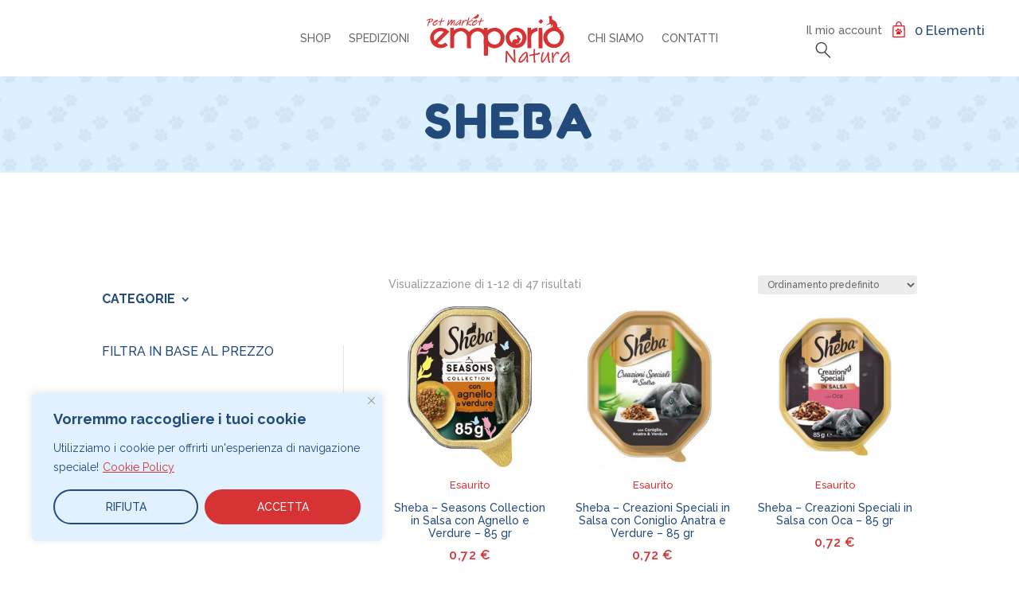

--- FILE ---
content_type: text/css
request_url: https://emporio-natura.com/wp-content/et-cache/87/et-core-unified-cpt-deferred-87.min.css?ver=1767637310
body_size: 772
content:
div.et_pb_section.et_pb_section_0_tb_footer{background-image:url(https://emporio-natura.com/wp-content/uploads/2022/11/footer-bg.jpg)!important}.et_pb_section_0_tb_footer.et_pb_section{padding-top:100px;padding-bottom:0px;background-color:#224A7A!important}.et_pb_section_0_tb_footer{width:100%}.et_pb_section_0_tb_footer.section_has_divider.et_pb_top_divider .et_pb_top_inside_divider{background-image:url([data-uri]);background-size:100% 100px;top:0;height:100px;z-index:1;transform:scale(1,1)}.et_pb_row_0_tb_footer{align-items:flex-start}.et_pb_image_0_tb_footer{text-align:center}.et_pb_image_0_tb_footer .et_pb_image_wrap,.et_pb_image_1_tb_footer .et_pb_image_wrap,.et_pb_image_2_tb_footer .et_pb_image_wrap{display:block}.et_pb_text_0_tb_footer.et_pb_text,.et_pb_text_1_tb_footer.et_pb_text a:hover,.et_pb_text_2_tb_footer.et_pb_text a:hover{color:#D73334!important}.et_pb_text_0_tb_footer{font-family:'Fredoka One',display;margin-bottom:10px!important}.et_pb_image_1_tb_footer{margin-bottom:10px!important;text-align:center}.et_pb_social_media_follow .et_pb_social_media_follow_network_0_tb_footer .icon:before{transition:color 300ms ease 0ms;font-size:20px;line-height:40px;height:40px;width:40px}.et_pb_social_media_follow .et_pb_social_media_follow_network_0_tb_footer.et_pb_social_icon .icon:before{color:#224A7A}.et_pb_social_media_follow .et_pb_social_media_follow_network_0_tb_footer.et_pb_social_icon:hover .icon:before,.et_pb_social_media_follow .et_pb_social_media_follow_network_1_tb_footer.et_pb_social_icon .icon:before{color:#D73334}.et_pb_social_media_follow .et_pb_social_media_follow_network_0_tb_footer .icon,.et_pb_social_media_follow .et_pb_social_media_follow_network_1_tb_footer .icon{height:40px;width:40px}.et_pb_social_media_follow .et_pb_social_media_follow_network_1_tb_footer .icon:before{font-size:20px;line-height:40px;height:40px;width:40px}.et_pb_text_1_tb_footer.et_pb_text,.et_pb_text_2_tb_footer.et_pb_text{color:RGBA(255,255,255,0)!important}.et_pb_text_1_tb_footer.et_pb_text a,.et_pb_text_2_tb_footer.et_pb_text a{color:#FFFFFF!important;transition:color 300ms ease 0ms}.et_pb_text_1_tb_footer.et_pb_text ul li,.et_pb_text_1_tb_footer.et_pb_text ol li>ul li,.et_pb_text_2_tb_footer.et_pb_text ul li,.et_pb_text_2_tb_footer.et_pb_text ol li>ul li,.et_pb_text_3_tb_footer.et_pb_text,.et_pb_text_4_tb_footer.et_pb_text{color:#FFFFFF!important}.et_pb_text_1_tb_footer ul li,.et_pb_text_2_tb_footer ul li{line-height:2em;font-family:'Fredoka One',display;font-size:16px;line-height:2em}.et_pb_text_1_tb_footer ul,.et_pb_text_2_tb_footer ul{list-style-type:none!important}.et_pb_image_2_tb_footer{text-align:left;margin-left:0}.et_pb_text_3_tb_footer{margin-bottom:10px!important}.et_pb_text_4_tb_footer.et_pb_text a{color:#d73334!important;transition:color 300ms ease 0ms}.et_pb_text_4_tb_footer.et_pb_text a:hover{color:#a30008!important}.et_pb_social_media_follow_network_0_tb_footer a.icon,.et_pb_social_media_follow_network_1_tb_footer a.icon{background-color:#E1F1FF!important}@media only screen and (max-width:980px){.et_pb_image_0_tb_footer .et_pb_image_wrap img,.et_pb_image_1_tb_footer .et_pb_image_wrap img,.et_pb_image_2_tb_footer .et_pb_image_wrap img{width:auto}.et_pb_image_2_tb_footer{text-align:center;margin-left:auto;margin-right:auto}}@media only screen and (max-width:767px){.et_pb_image_0_tb_footer .et_pb_image_wrap img,.et_pb_image_1_tb_footer .et_pb_image_wrap img,.et_pb_image_2_tb_footer .et_pb_image_wrap img{width:auto}}

--- FILE ---
content_type: image/svg+xml
request_url: https://emporio-natura.com/wp-content/uploads/2022/11/emporio-natura-payments.svg
body_size: 3206
content:
<?xml version="1.0" encoding="UTF-8"?>
<!-- Generator: Adobe Illustrator 25.4.1, SVG Export Plug-In . SVG Version: 6.00 Build 0)  -->
<svg xmlns="http://www.w3.org/2000/svg" xmlns:xlink="http://www.w3.org/1999/xlink" version="1.1" id="Livello_1" x="0px" y="0px" viewBox="0 0 200 25" width="200px" height="25px" style="enable-background:new 0 0 200 25;" xml:space="preserve">
<style type="text/css">
	.st0{fill:#0F4A7E;}
	.st1{opacity:0.1;fill:url(#);}
	.st2{fill:#E91329;}
	.st3{fill:#3B3B3C;}
	.st4{fill:#DCF0FF;}
	.st5{opacity:5.000000e-02;}
	.st6{fill:url(#);}
	.st7{fill:#4A5D00;}
	.st8{fill:#618400;}
	.st9{fill:#618300;}
	.st10{fill:#6D9600;}
	.st11{fill:#6D9500;}
	.st12{fill:#85B100;}
	.st13{fill:#453013;}
	.st14{fill:#5D4119;}
	.st15{fill:#981715;}
	.st16{fill:#C71721;}
	.st17{fill:#0C3E69;}
	.st18{fill:#093553;}
	.st19{fill:#ED362A;}
	.st20{fill:#062841;}
	.st21{clip-path:url(#SVGID_00000142166125132576670310000018133481589697023130_);}
	.st22{fill:#FFFFFF;}
	.st23{opacity:5.000000e-02;fill:url(#);}
	.st24{fill:#F17415;}
	.st25{fill:#D6331D;}
	.st26{fill:#FFCF57;}
	.st27{fill:#FFB434;}
	.st28{fill:#553834;}
	.st29{fill:#FFF1CD;}
	.st30{fill:#FFDF7F;}
	.st31{fill:#FFCC6B;}
	.st32{fill:#714841;}
	.st33{fill:#54302C;}
	.st34{fill:#391F1C;}
	.st35{fill:#FF5044;}
	.st36{fill:#CB6164;}
	.st37{opacity:0.7;fill:#FFFAF4;}
	.st38{fill:#FF9939;}
	.st39{fill:#FFB545;}
	.st40{fill:#FF7726;}
	.st41{fill:#FFE8BF;}
	.st42{fill:#FFD37D;}
	.st43{fill:#BF4139;}
	.st44{fill:#A52D2A;}
	.st45{fill:#CC5445;}
	.st46{fill:#5A2D27;}
	.st47{fill:#4C2420;}
	.st48{fill:#FFD477;}
	.st49{opacity:0.5;fill:#C0293D;}
	.st50{fill:#FFDDA3;}
	.st51{fill:#563027;}
	.st52{fill:#55372E;}
	.st53{fill:#DE6F67;}
	.st54{fill:#6E4233;}
	.st55{fill:#391D18;}
	.st56{fill:#9DD6E1;}
	.st57{fill:#66B8C2;}
	.st58{fill:#4EDFD8;}
	.st59{fill:#66ECE1;}
	.st60{fill:#7AF6ED;}
	.st61{fill:#48A69A;}
	.st62{fill:#009491;}
	.st63{fill:#C5FFF3;}
	.st64{fill:#4BAEB6;}
	.st65{opacity:0.6;fill:#C1FFFA;}
	.st66{fill:#007978;}
	.st67{fill:#009699;}
	.st68{fill:#008D8C;}
	.st69{fill:#005756;}
	.st70{fill:#FFC22B;}
	.st71{fill:#41E1EB;}
	.st72{fill:#00D2D7;}
	.st73{fill:#5A3E3B;}
	.st74{fill:#35504E;}
	.st75{fill:#5C9392;}
	.st76{fill:#5FF1F5;}
	.st77{fill:#B7FDFF;}
	.st78{fill:#4A6766;}
	.st79{fill:#334A48;}
	.st80{fill:#00A0B9;}
	.st81{fill:#EC6D60;}
	.st82{fill:#DDAB7F;}
	.st83{fill:#AE6850;}
	.st84{fill:#C28561;}
	.st85{fill:#FDD3B2;}
	.st86{fill:#CD976A;}
	.st87{fill:#855550;}
	.st88{fill:#3B2826;}
	.st89{fill:#6C4243;}
	.st90{fill:#B4CA1E;}
	.st91{fill:#A4AF0F;}
	.st92{fill:#DBEB21;}
	.st93{fill:#D8DD00;}
	.st94{fill:#FFFFE8;}
	.st95{fill:#8CE3FF;}
	.st96{fill:#FFEF9A;}
	.st97{fill:#FFAE2D;}
	.st98{fill:#FFF5B8;}
	.st99{fill:#F9D294;}
	.st100{fill:#E4B16C;}
	.st101{opacity:0.8;fill:#A43B43;}
	.st102{fill:#69938E;}
	.st103{fill:#7FBBB5;}
	.st104{fill:#FFDF3D;}
	.st105{fill:#FFE957;}
	.st106{opacity:0.6;fill:#FFF5B8;}
	.st107{fill:#F74378;}
	.st108{fill:#FF4F00;}
	.st109{fill:#FF0000;}
	.st110{fill:#FF9900;}
	.st111{fill:#009BDB;}
	.st112{fill:#203A84;}
	.st113{fill:#212B69;}
	.st114{fill-rule:evenodd;clip-rule:evenodd;fill:#6656FF;}
	.st115{fill:#3557C5;}
	.st116{fill:#26358C;}
	.st117{fill:#FFB900;}
	.st118{fill:#FF9200;}
	.st119{fill:#FD7500;}
	.st120{fill:#021147;}
	.st121{fill:#FF2626;}
	.st122{fill:#435996;}
	.st123{fill:url(#SVGID_00000016052310887620346070000014021239292174425526_);}
	.st124{fill:url(#SVGID_00000139295968429717292590000018066016705069068692_);}
</style>
<g>
	<g>
		<path class="st4" d="M198,24.9h-43.9c-1.1,0-2-0.9-2-2V2c0-1.1,0.9-2,2-2H198c1.1,0,2,0.9,2,2V23C200,24,199.1,24.9,198,24.9z"></path>
		<g>
			<g>
				<g>
					<rect x="172.3" y="5.6" class="st108" width="7.7" height="13.8"></rect>
					<path class="st109" d="M172.8,12.5c0-2.7,1.2-5.2,3.3-6.9c-3.8-3-9.3-2.3-12.3,1.5c-3,3.8-2.3,9.3,1.5,12.3       c3.2,2.5,7.7,2.5,10.8,0C174,17.7,172.8,15.2,172.8,12.5z"></path>
					<path class="st110" d="M190.3,12.5c0,4.8-3.9,8.8-8.8,8.8c-2,0-3.9-0.7-5.4-1.9c3.8-3,4.5-8.5,1.5-12.3c-0.4-0.5-0.9-1-1.5-1.5       c3.8-3,9.3-2.3,12.3,1.5C189.6,8.6,190.3,10.5,190.3,12.5z"></path>
					<path class="st110" d="M189.4,17.9v-0.3h0.1v-0.1h-0.3v0.1h0.1L189.4,17.9L189.4,17.9z M190,17.9v-0.3h-0.1l-0.1,0.2l-0.1-0.2       h-0.1v0.3h0.1v-0.3l0.1,0.2h0.1l0.1-0.2L190,17.9L190,17.9z"></path>
				</g>
			</g>
		</g>
	</g>
	<g>
		<path class="st4" d="M147.3,24.9h-43.9c-1.1,0-2-0.9-2-2V2c0-1.1,0.9-2,2-2h43.9c1.1,0,2,0.9,2,2V23    C149.3,24,148.4,24.9,147.3,24.9z"></path>
		<g>
			<path class="st111" d="M135.8,10.2h-2.1c-0.1,0-0.2,0.1-0.3,0.2l-0.9,5.4c0,0.1,0.1,0.2,0.2,0.2h1.1c0.1,0,0.2-0.1,0.2-0.2     l0.2-1.5c0-0.1,0.1-0.2,0.3-0.2h0.7c1.4,0,2.2-0.7,2.4-2c0.1-0.5,0-1-0.2-1.3C137.1,10.3,136.5,10.2,135.8,10.2 M136.1,12.2     c-0.1,0.7-0.7,0.7-1.2,0.7h-0.4l0.2-1.4c0-0.1,0.1-0.1,0.2-0.1h0.1c0.4,0,0.7,0,0.9,0.2C136.1,11.7,136.1,11.9,136.1,12.2"></path>
			<g>
				<path class="st112" d="M120.9,10.2h-2.1c-0.1,0-0.2,0.1-0.3,0.2l-0.9,5.4c0,0.1,0.1,0.2,0.2,0.2h1c0.1,0,0.2-0.1,0.3-0.2      l0.2-1.5c0-0.1,0.1-0.2,0.3-0.2h0.7c1.4,0,2.2-0.7,2.4-2c0.1-0.5,0-1-0.2-1.3C122.1,10.3,121.7,10.2,120.9,10.2 M121.2,12.2      c-0.1,0.7-0.7,0.7-1.2,0.7h-0.3l0.2-1.4c0-0.1,0.1-0.1,0.2-0.1h0.1c0.4,0,0.7,0,0.9,0.2C121.2,11.7,121.2,11.9,121.2,12.2"></path>
				<path class="st112" d="M127.2,12.1h-1c-0.1,0-0.2,0.1-0.2,0.1l-0.1,0.3l-0.1-0.1c-0.2-0.3-0.7-0.4-1.2-0.4c-1.1,0-2.1,0.9-2.3,2      c-0.1,0.6,0.1,1.2,0.4,1.5c0.3,0.4,0.7,0.5,1.3,0.5c0.9,0,1.4-0.5,1.4-0.5l-0.1,0.3c0,0.1,0.1,0.2,0.2,0.2h0.9      c0.1,0,0.2-0.1,0.3-0.2l0.5-3.4C127.4,12.2,127.3,12.1,127.2,12.1 M125.8,14.1c-0.1,0.5-0.5,1-1.2,1c-0.3,0-0.5-0.1-0.7-0.2      c-0.1-0.2-0.2-0.4-0.2-0.7c0.1-0.5,0.5-1,1.1-1c0.3,0,0.5,0.1,0.7,0.2C125.7,13.5,125.8,13.8,125.8,14.1"></path>
			</g>
			<path class="st111" d="M142.1,12.1h-1c-0.1,0-0.2,0.1-0.2,0.1l-0.1,0.3l-0.1-0.1c-0.2-0.3-0.7-0.4-1.2-0.4c-1.1,0-2.1,0.9-2.3,2     c-0.1,0.6,0.1,1.2,0.4,1.5c0.3,0.4,0.7,0.5,1.3,0.5c0.9,0,1.4-0.5,1.4-0.5l-0.1,0.3c0,0.1,0.1,0.2,0.2,0.2h0.9     c0.1,0,0.2-0.1,0.3-0.2l0.5-3.4C142.2,12.2,142.2,12.1,142.1,12.1 M140.7,14.1c-0.1,0.5-0.5,1-1.2,1c-0.3,0-0.5-0.1-0.7-0.2     c-0.1-0.2-0.2-0.4-0.2-0.7c0.1-0.5,0.5-1,1.1-1c0.3,0,0.5,0.1,0.7,0.2C140.7,13.5,140.7,13.8,140.7,14.1"></path>
			<path class="st112" d="M132.5,12.1h-1c-0.1,0-0.2,0.1-0.2,0.1l-1.3,2.1l-0.6-1.9c-0.1-0.1-0.1-0.2-0.3-0.2h-1     c-0.1,0-0.2,0.1-0.2,0.2l1.1,3.2l-1,1.5c-0.1,0.1,0,0.3,0.1,0.3h1c0.1,0,0.2-0.1,0.2-0.1l3.4-4.8     C132.7,12.3,132.6,12.1,132.5,12.1"></path>
			<path class="st111" d="M143.2,10.3l-0.9,5.5c0,0.1,0.1,0.2,0.2,0.2h0.9c0.1,0,0.2-0.1,0.3-0.2l0.9-5.4c0-0.1-0.1-0.2-0.2-0.2h-1     C143.3,10.2,143.3,10.2,143.2,10.3"></path>
			<path class="st112" d="M113.2,8.3c-0.4-0.5-1.2-0.7-2.3-0.7h-3c-0.2,0-0.4,0.2-0.4,0.4l-1.2,8c0,0.2,0.1,0.3,0.2,0.3h1.9l0.5-3     v0.1c0.1-0.2,0.2-0.4,0.4-0.4h0.9c1.8,0,3.1-0.7,3.5-2.7c0-0.1,0-0.1,0-0.2c-0.1,0-0.1,0,0,0C113.7,9.3,113.6,8.8,113.2,8.3"></path>
			<path class="st111" d="M113.6,10.1L113.6,10.1c0,0.1,0,0.1,0,0.2c-0.4,2.1-1.8,2.7-3.5,2.7h-0.9c-0.2,0-0.4,0.2-0.4,0.4l-0.6,3.7     c0,0.1,0.1,0.2,0.2,0.2h1.6c0.2,0,0.4-0.1,0.4-0.3V17l0.3-1.9V15c0-0.2,0.2-0.3,0.4-0.3h0.2c1.5,0,2.7-0.6,3-2.4     c0.1-0.7,0.1-1.4-0.3-1.8C113.9,10.3,113.8,10.2,113.6,10.1"></path>
			<path class="st113" d="M113.2,9.9c-0.1,0-0.1-0.1-0.2-0.1c-0.1,0-0.1,0-0.2-0.1c-0.2-0.1-0.5-0.1-0.8-0.1h-2.4     c-0.1,0-0.1,0-0.2,0.1c-0.1,0.1-0.2,0.2-0.2,0.3l-0.5,3.2v0.1c0.1-0.2,0.2-0.4,0.4-0.4h0.9c1.8,0,3.1-0.7,3.5-2.7     c0-0.1,0-0.1,0.1-0.2c-0.1-0.1-0.2-0.1-0.3-0.1C113.2,9.9,113.2,9.9,113.2,9.9"></path>
		</g>
	</g>
	<g>
		<path class="st4" d="M96.6,24.9H52.7c-1.1,0-2-0.9-2-2V2c0-1.1,0.9-2,2-2h43.9c1.1,0,2,0.9,2,2V23C98.5,24,97.6,24.9,96.6,24.9z"></path>
		<g>
			<g>
				<path class="st114" d="M93.9,12.8c0-2.7-1.3-4.9-3.9-4.9c-2.5,0-4.1,2.2-4.1,4.9c0,3.2,1.8,4.8,4.4,4.8c1.3,0,2.2-0.3,3-0.7      v-2.1c-0.7,0.4-1.6,0.6-2.6,0.6c-1,0-2-0.4-2.1-1.6h5.2C93.8,13.6,93.9,13,93.9,12.8z M88.6,11.8c0-1.2,0.7-1.7,1.4-1.7      c0.7,0,1.3,0.5,1.3,1.7H88.6z"></path>
				<path class="st114" d="M81.8,7.9c-1,0-1.7,0.5-2.1,0.8L79.6,8h-2.3v12.5l2.7-0.6l0-3c0.4,0.3,1,0.7,1.9,0.7      c1.9,0,3.7-1.5,3.7-4.9C85.4,9.6,83.7,7.9,81.8,7.9z M81.2,15.2c-0.6,0-1-0.2-1.3-0.5l0-4c0.3-0.3,0.7-0.5,1.3-0.5      c1,0,1.6,1.1,1.6,2.5C82.8,14.2,82.1,15.2,81.2,15.2z"></path>
				<polygon class="st114" points="73.5,7.2 76.2,6.7 76.2,4.5 73.5,5.1     "></polygon>
				<rect x="73.5" y="8.1" class="st114" width="2.7" height="9.3"></rect>
				<path class="st114" d="M70.7,8.8l-0.2-0.8h-2.3v9.3h2.7v-6.3c0.6-0.8,1.7-0.7,2-0.6V8.1C72.5,7.9,71.3,7.7,70.7,8.8z"></path>
				<path class="st114" d="M65.3,5.7l-2.6,0.6l0,8.6c0,1.6,1.2,2.7,2.8,2.7c0.9,0,1.5-0.2,1.9-0.4v-2.2c-0.3,0.1-2,0.6-2-1v-3.8h2      V8.1h-2L65.3,5.7z"></path>
				<path class="st114" d="M58.1,10.8c0-0.4,0.3-0.6,0.9-0.6c0.8,0,1.8,0.2,2.6,0.7V8.4C60.8,8,59.9,7.9,59,7.9      c-2.2,0-3.6,1.1-3.6,3c0,2.9,4.1,2.5,4.1,3.7c0,0.5-0.4,0.7-1,0.7c-0.9,0-2-0.4-2.9-0.9V17c1,0.4,2,0.6,2.9,0.6      c2.2,0,3.7-1.1,3.7-3C62.2,11.4,58.1,12,58.1,10.8z"></path>
			</g>
		</g>
	</g>
	<g>
		<path class="st4" d="M45.8,24.9H2c-1.1,0-2-0.9-2-2V2c0-1.1,0.9-2,2-2h43.9c1.1,0,2,0.9,2,2V23C47.8,24,46.9,24.9,45.8,24.9z"></path>
		<g>
			<polygon class="st115" points="18.9,17.9 20.8,7.2 23.8,7.2 21.9,17.9    "></polygon>
			<polygon class="st116" points="18.9,17.9 21.3,7.2 23.8,7.2 21.9,17.9    "></polygon>
			<path class="st115" d="M32.7,7.3c-0.6-0.2-1.5-0.5-2.7-0.5c-3,0-5.1,1.5-5.1,3.6c0,1.6,1.5,2.4,2.7,3s1.5,0.9,1.5,1.4     c0,0.7-0.9,1.1-1.8,1.1c-1.2,0-1.8-0.2-2.8-0.6L24,15.1l-0.4,2.4c0.7,0.3,2,0.6,3.4,0.6c3.1,0,5.2-1.5,5.2-3.7     c0-1.2-0.8-2.2-2.5-3c-1.1-0.5-1.7-0.8-1.7-1.4c0-0.5,0.5-0.9,1.7-0.9c1,0,1.7,0.2,2.3,0.4l0.3,0.1L32.7,7.3L32.7,7.3z"></path>
			<path class="st116" d="M32.7,7.3c-0.6-0.2-1.5-0.5-2.7-0.5c-3,0-4.6,1.5-4.6,3.6c0,1.6,0.9,2.4,2.1,3s1.5,0.9,1.5,1.4     c0,0.7-0.9,1.1-1.8,1.1c-1.2,0-1.8-0.2-2.8-0.6L24,15.1l-0.4,2.4c0.7,0.3,2,0.6,3.4,0.6c3.1,0,5.2-1.5,5.2-3.7     c0-1.2-0.8-2.2-2.5-3c-1.1-0.5-1.7-0.8-1.7-1.4c0-0.5,0.5-0.9,1.7-0.9c1,0,1.7,0.2,2.3,0.4l0.3,0.1L32.7,7.3L32.7,7.3z"></path>
			<path class="st115" d="M37.8,7.2c-0.7,0-1.2,0.1-1.5,0.8l-4.4,9.9H35l0.6-1.8h3.8l0.4,1.8h2.8L40.1,7.2H37.8z M36.4,14.3     c0.2-0.5,1.2-3.1,1.2-3.1s0.2-0.7,0.4-1.1l0.2,1c0,0,0.6,2.7,0.7,3.3L36.4,14.3L36.4,14.3z"></path>
			<path class="st116" d="M38.5,7.2c-0.7,0-1.2,0.1-1.5,0.8l-5.2,9.9H35l0.6-1.8h3.8l0.4,1.8h2.8L40.1,7.2H38.5z M36.4,14.3     c0.2-0.6,1.2-3.1,1.2-3.1s0.2-0.7,0.4-1.1l0.2,1c0,0,0.6,2.7,0.7,3.3L36.4,14.3L36.4,14.3z"></path>
			<path class="st115" d="M13.5,14.7l-0.3-1.5c-0.5-1.8-2.3-3.7-4.1-4.7l2.7,9.5h3.2l4.8-10.7h-3.2L13.5,14.7z"></path>
			<path class="st116" d="M13.5,14.7l-0.3-1.5c-0.5-1.8-2.3-3.7-4.1-4.7l2.7,9.5h3.2l4.8-10.7h-2.6L13.5,14.7z"></path>
			<path class="st117" d="M5.2,7.2l0.5,0.1c3.8,0.9,6.4,3.1,7.4,5.8l-1.1-5c-0.2-0.7-0.7-0.9-1.4-0.9H5.2z"></path>
			<path class="st118" d="M5.2,7.2L5.2,7.2c3.8,0.9,6.9,3.2,7.9,5.9l-1-4.2c-0.2-0.7-0.8-1.1-1.4-1.1L5.2,7.2z"></path>
			<path class="st119" d="M5.2,7.2L5.2,7.2c3.8,0.9,6.9,3.2,7.9,5.9l-0.7-2.3C12.3,10,12,9.3,11.2,9L5.2,7.2z"></path>
			<g>
				<path class="st120" d="M16.4,14.3l-2-2l-0.9,2.3l-0.2-1.5c-0.5-1.8-2.3-3.7-4.1-4.7l2.7,9.5h3.2L16.4,14.3z"></path>
				<polygon class="st120" points="21.9,17.9 19.4,15.3 18.9,17.9     "></polygon>
				<path class="st120" d="M28.8,14.2L28.8,14.2c0.2,0.2,0.4,0.4,0.3,0.7c0,0.7-0.9,1.1-1.8,1.1c-1.2,0-1.8-0.2-2.8-0.6L24,15.1      l-0.4,2.4c0.7,0.3,2,0.6,3.4,0.6c1.9,0,3.4-0.5,4.3-1.5L28.8,14.2z"></path>
				<path class="st120" d="M32.2,17.9H35l0.6-1.8h3.8l0.4,1.8h2.8l-1-4.3L38,10.1l0.2,0.9c0,0,0.6,2.7,0.7,3.3h-2.5      c0.2-0.6,1.2-3.1,1.2-3.1s0.2-0.7,0.4-1.1"></path>
			</g>
		</g>
	</g>
</g>
</svg>


--- FILE ---
content_type: image/svg+xml
request_url: https://emporio-natura.com/wp-content/uploads/2022/11/cart-icon.svg
body_size: 590
content:
<?xml version="1.0" encoding="UTF-8"?>
<!-- Generator: Adobe Illustrator 25.4.1, SVG Export Plug-In . SVG Version: 6.00 Build 0)  -->
<svg xmlns="http://www.w3.org/2000/svg" xmlns:xlink="http://www.w3.org/1999/xlink" version="1.1" id="Livello_1" x="0px" y="0px" viewBox="0 0 20 20" style="enable-background:new 0 0 20 20;" width="20px" height="20px" xml:space="preserve">
<style type="text/css">
	.st0{fill:#E91329;}
	.st1{fill:#3B3B3C;}
	.st2{fill:#0F4A7E;}
	.st3{fill:#DCF0FF;}
</style>
<path class="st0" d="M17.6,6.1c0-0.6-0.5-1-1-1h-2.9V3.6C13.6,1.6,12,0,10,0S6.3,1.6,6.3,3.6v1.5H3.4c-0.6,0-1,0.5-1,1L2.2,18.9  c0,0.6,0.5,1.1,1,1.1h13.6c0.6,0,1.1-0.5,1-1.1L17.6,6.1z M7.6,3.6c0-1.3,1.1-2.4,2.4-2.4s2.4,1.1,2.4,2.4v1.5H7.6V3.6z M3.4,18.8  L3.6,6.3h12.7l0.2,12.4H3.4z M8.1,16.3c-0.2,0-0.4-0.1-0.6-0.2c-0.6-0.4-0.7-1.1-0.4-1.7c0.3-0.5,0.6-1,1-1.5  c0.4-0.5,0.9-0.8,1.6-0.8c0.7,0,1.3,0.3,1.7,0.9c0.3,0.4,0.6,0.9,0.9,1.4c0.3,0.5,0.3,1.1-0.1,1.6c-0.2,0.2-0.5,0.4-0.8,0.4  c0,0,0,0-0.1,0c-0.1,0-0.1,0-0.2,0c-0.2,0-0.3-0.1-0.5-0.2c-0.5-0.2-1-0.2-1.5-0.1c-0.3,0.1-0.5,0.2-0.8,0.2  C8.2,16.3,8.1,16.3,8.1,16.3z M9.2,8.8c0.7,0.1,1.1,0.8,1,1.5c0,0.4-0.2,0.7-0.4,0.9c-0.5,0.5-1.2,0.4-1.7-0.1  c-0.5-0.6-0.5-1.4,0-1.9C8.4,9,8.6,8.9,8.9,8.8C9,8.8,9.1,8.8,9.2,8.8z M5.8,11.3c0-0.2,0.1-0.4,0.2-0.5c0.3-0.4,0.8-0.5,1.2-0.2  c0.4,0.2,0.6,0.6,0.6,1c0,0.3,0,0.6-0.2,0.8c-0.3,0.4-0.8,0.5-1.2,0.2c-0.3-0.2-0.5-0.5-0.6-0.8c0,0,0-0.1,0-0.1  C5.8,11.5,5.8,11.4,5.8,11.3z M14.2,12.8c-0.1,0.3-0.2,0.6-0.4,0.8c-0.2,0.2-0.5,0.3-0.8,0.3c-0.5,0-0.9-0.3-1-0.8  c-0.1-0.6,0.3-1.2,0.9-1.4c0.6-0.2,1.1,0.1,1.2,0.7c0,0,0,0,0,0.1C14.2,12.5,14.2,12.7,14.2,12.8z M11.8,9.4c0.5,0,0.9,0.4,1,0.9  c0.1,0.6-0.1,1.2-0.6,1.5c-0.5,0.3-1.2,0.1-1.5-0.5c-0.3-0.7,0.1-1.5,0.7-1.8C11.5,9.5,11.7,9.4,11.8,9.4z"></path>
</svg>


--- FILE ---
content_type: image/svg+xml
request_url: https://emporio-natura.com/wp-content/uploads/2022/11/search-icon.svg
body_size: 220
content:
<?xml version="1.0" encoding="UTF-8"?>
<!-- Generator: Adobe Illustrator 25.4.1, SVG Export Plug-In . SVG Version: 6.00 Build 0)  -->
<svg xmlns="http://www.w3.org/2000/svg" xmlns:xlink="http://www.w3.org/1999/xlink" version="1.1" id="Livello_1" x="0px" y="0px" viewBox="0 0 20 20" style="enable-background:new 0 0 20 20;" width="20px" height="20px" xml:space="preserve">
<style type="text/css">
	.st0{fill:#E91329;}
	.st1{fill:#3B3B3C;}
	.st2{fill:#0F4A7E;}
	.st3{fill:#DCF0FF;}
</style>
<path class="st1" d="M19.4,19.1l-6.8-6.8c1.4-1.3,2.3-3.1,2.3-5.2c0-3.9-3.2-7.1-7.1-7.1C3.8,0,0.6,3.2,0.6,7.1s3.2,7.1,7.1,7.1  c1.4,0,2.7-0.4,3.8-1.1l6.9,6.9L19.4,19.1z M2,7.1c0-3.2,2.6-5.8,5.8-5.8s5.8,2.6,5.8,5.8s-2.6,5.8-5.8,5.8S2,10.3,2,7.1z"></path>
</svg>


--- FILE ---
content_type: image/svg+xml
request_url: https://emporio-natura.com/wp-content/uploads/2022/11/emporio-natura-logo.svg
body_size: 8265
content:
<?xml version="1.0" encoding="UTF-8"?>
<!-- Generator: Adobe Illustrator 25.4.1, SVG Export Plug-In . SVG Version: 6.00 Build 0)  -->
<svg xmlns="http://www.w3.org/2000/svg" xmlns:xlink="http://www.w3.org/1999/xlink" version="1.1" x="0px" y="0px" viewBox="0 0 180 65" style="enable-background:new 0 0 180 65;" width="180px" height="65px" xml:space="preserve">
<style type="text/css">
	.st0{display:none;}
	.st1{display:none;opacity:0.5;}
	.st2{display:inline;}
	.st3{fill:#E1F1FF;}
	.st4{opacity:5.000000e-02;fill:url(#);}
	.st5{fill:#E6E6E6;}
	.st6{opacity:0.5;}
	.st7{fill:#224A7A;}
	.st8{opacity:0.1;fill:url(#);}
	.st9{fill:#FFFFFF;}
	.st10{fill:#FAFAFA;}
	.st11{fill:#D73334;}
	.st12{clip-path:url(#SVGID_00000096018220056570714090000006355453202829334685_);}
	.st13{opacity:0.2;}
	.st14{clip-path:url(#SVGID_00000176760577716505181160000006322509534507883144_);}
	.st15{fill:none;stroke:#FFFFFF;stroke-miterlimit:10;}
	.st16{fill:none;stroke:#D73334;stroke-width:1.1319;stroke-linecap:round;stroke-linejoin:round;stroke-miterlimit:10;}
	.st17{fill:#3B3B3C;}
	.st18{fill:none;stroke:#3B3B3C;stroke-miterlimit:10;}
	.st19{fill:#E27A34;}
	.st20{fill:#C6422C;}
	.st21{fill:#FFD16C;}
	.st22{fill:#FFB852;}
	.st23{fill:#513935;}
	.st24{fill:#FFF2D2;}
	.st25{fill:#FFE18D;}
	.st26{fill:#FFCF7B;}
	.st27{fill:#6B4A43;}
	.st28{fill:#4F322D;}
	.st29{fill:#35201D;}
	.st30{fill:#F45E4E;}
	.st31{fill:#BF6767;}
	.st32{opacity:0.7;fill:#FFFBF6;}
	.st33{fill:#FF9F50;}
	.st34{fill:#FFB95C;}
	.st35{fill:#FF8040;}
	.st36{fill:#FFEAC5;}
	.st37{fill:#FFD58A;}
	.st38{fill:#B24A3F;}
	.st39{fill:#993730;}
	.st40{fill:#BF5B4B;}
	.st41{fill:#542F29;}
	.st42{fill:#472622;}
	.st43{fill:#FFD685;}
	.st44{opacity:0.5;fill:#B23841;}
	.st45{fill:#FFDFAB;}
	.st46{fill:#513229;}
	.st47{fill:#513830;}
	.st48{fill:#D1756B;}
	.st49{fill:#684436;}
	.st50{fill:#351E19;}
	.st51{fill:#AAD6E0;}
	.st52{fill:#7AB7C1;}
	.st53{fill:#7ADDD8;}
	.st54{fill:#8BEAE1;}
	.st55{fill:#9AF4ED;}
	.st56{fill:#62A59B;}
	.st57{fill:#3F9391;}
	.st58{fill:#D2FFF4;}
	.st59{fill:#66ADB5;}
	.st60{opacity:0.6;fill:#CFFFFB;}
	.st61{fill:#2F7777;}
	.st62{fill:#429599;}
	.st63{fill:#378C8C;}
	.st64{fill:#235655;}
	.st65{fill:#FFC550;}
	.st66{fill:#75DFEA;}
	.st67{fill:#58D0D6;}
	.st68{fill:#563F3C;}
	.st69{fill:#3B4F4E;}
	.st70{fill:#699392;}
	.st71{fill:#89EFF4;}
	.st72{fill:#C7FCFF;}
	.st73{fill:#506666;}
	.st74{fill:#384948;}
	.st75{fill:#449FB7;}
	.st76{fill:#DD7466;}
	.st77{fill:#D6AE85;}
	.st78{fill:#A56B55;}
	.st79{fill:#BA8867;}
	.st80{fill:#F7D5B7;}
	.st81{fill:#C69A71;}
	.st82{fill:#7F5752;}
	.st83{fill:#382927;}
	.st84{fill:#664444;}
	.st85{fill:#B9C947;}
	.st86{fill:#A7AF3A;}
	.st87{fill:#DFEA53;}
	.st88{fill:#DADD47;}
	.st89{fill:#FFFFEB;}
	.st90{fill:#A1E2FF;}
	.st91{fill:#FFF0A6;}
	.st92{fill:#FFB24D;}
	.st93{fill:#FFF6C0;}
	.st94{fill:#F4D49D;}
	.st95{fill:#DDB376;}
	.st96{opacity:0.8;fill:#994246;}
	.st97{fill:#72938F;}
	.st98{fill:#8CBAB6;}
	.st99{fill:#FFE05F;}
	.st100{fill:#FFEA71;}
	.st101{opacity:0.6;fill:#FFF6C0;}
	.st102{fill:#E55379;}
	.st103{clip-path:url(#SVGID_00000085248146288502773280000007280484003878958509_);}
	.st104{clip-path:url(#SVGID_00000100372786551209753980000014526403688469039246_);}
	.st105{clip-path:url(#SVGID_00000058574358469706952780000011847592334037331379_);}
	.st106{clip-path:url(#SVGID_00000116202448833948538590000005294851530105589678_);}
	.st107{clip-path:url(#SVGID_00000095310960000043126020000001949169296195038091_);}
	.st108{clip-path:url(#SVGID_00000112618615428371884280000008241829577131122094_);}
	.st109{clip-path:url(#SVGID_00000080196343834147783030000000738470056014251452_);}
	.st110{clip-path:url(#SVGID_00000106108961441571919840000010460521451831197074_);}
	.st111{clip-path:url(#SVGID_00000175300104147398043060000000779078117577542794_);}
	.st112{clip-path:url(#SVGID_00000079464201769648848950000013774700820381561787_);}
	.st113{clip-path:url(#SVGID_00000138564390176481530950000003714079222139801491_);}
	.st114{clip-path:url(#SVGID_00000080188426574889958920000005941277624259686054_);}
	.st115{clip-path:url(#SVGID_00000047769187814638512300000015860420347474960292_);}
	.st116{clip-path:url(#SVGID_00000171695858683440444060000011446969115459117710_);}
	.st117{clip-path:url(#SVGID_00000127037964629682849310000002591565265739471505_);}
	.st118{clip-path:url(#SVGID_00000023972544817204674870000003830148327805254019_);}
	.st119{fill:none;stroke:#FFFFFF;stroke-width:0.5;stroke-miterlimit:10;}
	.st120{fill:none;stroke:#FFFFFF;stroke-width:0.375;stroke-miterlimit:10;}
	.st121{fill:#10283F;}
	.st122{fill:#1E5A97;}
	.st123{fill:none;stroke:#D73334;stroke-width:0.5775;stroke-miterlimit:10;stroke-dasharray:6.9427,6.9427;}
	.st124{fill:#C6DB4D;}
	.st125{fill:#D8E55A;}
	.st126{fill:#AFBC35;}
	.st127{fill:#F4EABA;}
	.st128{fill:#FFFBE1;}
	.st129{fill:#FFF6B3;}
	.st130{fill:#FCDD90;}
	.st131{fill:#876254;}
	.st132{opacity:0.5;fill:#FFFFFF;}
	.st133{fill:#EF4B4B;}
	.st134{fill:#6ECAEA;}
	.st135{fill:#DBB153;}
	.st136{fill:#FFE45F;}
	.st137{fill:#C47D43;}
	.st138{fill:#704940;}
	.st139{fill:#5B332D;}
	.st140{fill:#DD3636;}
	.st141{opacity:0.4;fill:#EF4B4B;}
	.st142{fill:#FF988A;}
	.st143{fill:#FF983B;}
	.st144{fill:#FFD345;}
	.st145{fill:#BCB53C;}
	.st146{fill:#AFAC35;}
	.st147{fill:#C6C646;}
	.st148{fill:#FFE75A;}
	.st149{fill:#FFF27B;}
	.st150{fill:#372E44;}
	.st151{fill:#4F455E;}
	.st152{fill:#459EB5;}
	.st153{fill:#86DBF2;}
	.st154{fill:#56BBD6;}
	.st155{fill:#F2C86B;}
	.st156{fill:none;stroke:#D73334;stroke-width:0.7627;stroke-miterlimit:10;stroke-dasharray:9.1691,9.1691;}
	.st157{fill:#FF5F00;}
	.st158{fill:#EB001B;}
	.st159{fill:#F79E1B;}
	.st160{fill:#139AD6;}
	.st161{fill:#263B80;}
	.st162{fill:#232C65;}
	.st163{fill-rule:evenodd;clip-rule:evenodd;fill:#635BFF;}
	.st164{fill:#3C58BF;}
	.st165{fill:#293688;}
	.st166{fill:#FFBC00;}
	.st167{fill:#F7981D;}
	.st168{fill:#ED7C00;}
	.st169{fill:#051244;}
	.st170{fill:#FF4438;}
	.st171{fill:#475993;}
	.st172{fill:url(#SVGID_00000089571669634113510740000005868581278982870688_);}
	.st173{fill:url(#SVGID_00000070838125998180862230000014135181402275506089_);}
	.st174{fill:none;stroke:#224A7A;stroke-width:2;stroke-miterlimit:10;}
	.st175{opacity:5.000000e-02;}
	.st176{fill:url(#);}
	.st177{fill:#4E5C08;}
	.st178{fill:#688210;}
	.st179{fill:#769413;}
	.st180{fill:#8FB01B;}
	.st181{fill:#423118;}
	.st182{fill:#594220;}
	.st183{fill:#8C251E;}
	.st184{fill:#B82E2B;}
	.st185{fill:#1C3E66;}
	.st186{fill:#173551;}
	.st187{fill:#DB4737;}
	.st188{clip-path:url(#SVGID_00000050626505997097320080000018207835848731583113_);}
	.st189{clip-path:url(#SVGID_00000004535365433872186150000007460251525266970557_);}
	.st190{fill:#68BAD8;}
	.st191{fill:#E0535B;}
	.st192{fill:#76CAF2;}
	.st193{fill:#364365;}
	.st194{fill:#DCDB60;}
	.st195{fill:#FDF46A;}
	.st196{fill:#B33A4C;}
	.st197{fill:#A32E42;}
	.st198{fill:#C9445F;}
	.st199{fill:#F4BA6C;}
	.st200{fill:#E88F51;}
	.st201{fill:#361E25;}
	.st202{fill:#D24855;}
	.st203{fill:#EB5B63;}
	.st204{fill:#C13D46;}
	.st205{fill:#502E36;}
	.st206{fill:#E65F6C;}
	.st207{opacity:0.5;fill:#A34144;}
	.st208{fill:#D46143;}
	.st209{fill:#C24352;}
	.st210{fill:#524355;}
	.st211{fill:#3D333E;}
	.st212{fill:#FAE6B1;}
	.st213{fill:#C6414E;}
	.st214{fill:#4C3E3D;}
	.st215{fill:#A02C37;}
	.st216{fill:#88576A;}
	.st217{fill:#BE89A0;}
	.st218{fill:#9E9940;}
	.st219{fill:#855943;}
	.st220{fill:#70412E;}
	.st221{fill:#C8D55C;}
	.st222{fill:#ACB046;}
	.st223{fill:#7F8239;}
	.st224{fill:#DAE362;}
	.st225{fill:#E2EB66;}
	.st226{fill:#B6BD4E;}
	.st227{fill:#F5F77C;}
	.st228{fill:#D4D656;}
	.st229{fill:#76793C;}
	.st230{opacity:0.6;}
	.st231{fill:#E9DA6E;}
	.st232{fill:#9D9C43;}
	.st233{fill:#D5C858;}
	.st234{fill:#89803B;}
	.st235{fill:#D7C55C;}
	.st236{fill:#AEAA48;}
	.st237{fill:#C5C457;}
	.st238{fill:#B5B14B;}
	.st239{fill:#E3DF65;}
	.st240{fill:#F2E96E;}
	.st241{fill:#666430;}
	.st242{fill:#3C3666;}
	.st243{fill:#494374;}
	.st244{fill:#88362B;}
	.st245{fill:#9A5043;}
	.st246{fill:#D85A7E;}
	.st247{fill:#D54671;}
	.st248{fill:#EEECED;}
	.st249{fill:#3D8BC0;}
	.st250{fill:#91BBD9;}
	.st251{fill:#E59E7A;}
	.st252{fill:#F3CEAC;}
	.st253{fill:#E5A058;}
	.st254{fill:#EFBE88;}
	.st255{fill:#D3D1D1;}
	.st256{clip-path:url(#SVGID_00000101060980068060521500000000460698593087985337_);fill:#EEECED;}
	.st257{clip-path:url(#SVGID_00000101060980068060521500000000460698593087985337_);fill:#F3D477;}
	.st258{fill:#F3D477;}
	.st259{fill:#F8D961;}
	.st260{fill:#EA5260;}
	.st261{fill:#A42144;}
	.st262{fill:#F9DC6D;}
	.st263{fill:#EF8D63;}
	.st264{fill:#B9D0D5;}
	.st265{fill:#E2EAEE;}
	.st266{fill:#F1A243;}
	.st267{fill:#FDF59B;}
	.st268{fill:#E9A55F;}
	.st269{clip-path:url(#SVGID_00000010274493467381433100000002913706696912073386_);fill:#EEECED;}
	.st270{clip-path:url(#SVGID_00000010274493467381433100000002913706696912073386_);fill:#F3D477;}
	.st271{fill:#B9E4FB;}
	.st272{fill:#86C5EB;}
	.st273{fill:#5DAA96;}
	.st274{fill:#479284;}
	.st275{fill:#F1A73D;}
	.st276{clip-path:url(#SVGID_00000046314663006891848710000012057782428221281699_);fill:#EA8B36;}
	.st277{clip-path:url(#SVGID_00000046314663006891848710000012057782428221281699_);fill:#F7D25B;}
	.st278{fill:#D7EEFC;}
	.st279{fill:#E3DBDB;}
	.st280{fill:#807FD5;}
	.st281{fill:#4E48A8;}
	.st282{fill:#6C66BC;}
	.st283{fill:#3F3986;}
	.st284{fill:#E87131;}
	.st285{fill:#E45E29;}
	.st286{fill:#74C3A7;}
	.st287{fill:#F7D16F;}
	.st288{fill:#BAD8FA;}
	.st289{fill:#F5F7F8;}
	.st290{fill:#BA7D4E;}
	.st291{fill:#4091F3;}
	.st292{fill:#3781F3;}
	.st293{fill:#EAAB76;}
	.st294{fill:#5367C8;}
	.st295{fill:#EF9C39;}
	.st296{fill:#8895D8;}
	.st297{fill:#EB8C34;}
	.st298{fill:#6F80D1;}
	.st299{fill:#F6D2A9;}
	.st300{fill:#F4BE8D;}
	.st301{fill:#EF9DA1;}
	.st302{fill:#EC8689;}
	.st303{fill:#374FC1;}
	.st304{fill:#F1A840;}
	.st305{fill:#EB6E73;}
	.st306{fill:#E9565B;}
	.st307{fill:#CC8C5E;}
	.st308{fill:#51A4F7;}
	.st309{fill:#FBEF71;}
	.st310{fill:#F5C35C;}
	.st311{fill:#EAF7FA;}
	.st312{fill:#B8E7F4;}
	.st313{fill:#EB7FA4;}
	.st314{fill:#E95094;}
	.st315{fill:#935740;}
	.st316{fill:#B97D58;}
	.st317{fill:#D13980;}
	.st318{fill:#F0A753;}
	.st319{clip-path:url(#SVGID_00000004539928107626557920000004848027227951097728_);fill:#EA8B36;}
	.st320{clip-path:url(#SVGID_00000004539928107626557920000004848027227951097728_);fill:#F7D25B;}
	.st321{fill:url(#SVGID_00000072280756761763026370000017492784439919760520_);}
	.st322{fill:url(#SVGID_00000093175698063612127850000001066885158389098923_);}
	.st323{clip-path:url(#SVGID_00000005253769245440357900000014212769465105646527_);}
	.st324{clip-path:url(#SVGID_00000026853256237174273410000002655482921967383207_);}
	.st325{clip-path:url(#SVGID_00000046305037672140687040000010656764490897722242_);}
	.st326{clip-path:url(#SVGID_00000073719574113212973180000017070545926197744818_);}
	.st327{clip-path:url(#SVGID_00000039115725542892323400000010065150016748380054_);}
	.st328{clip-path:url(#SVGID_00000114073364745643721680000013075195024289593789_);}
	.st329{clip-path:url(#SVGID_00000094580581851816830780000012860604734383430289_);}
	.st330{clip-path:url(#SVGID_00000119112231844405549330000013491603665259987382_);}
	.st331{clip-path:url(#SVGID_00000005980472338256730960000018405335365697840051_);}
	.st332{clip-path:url(#SVGID_00000059998764197091909110000001305570844131793062_);}
	.st333{clip-path:url(#SVGID_00000149356153579100168810000003946993149118926466_);}
	.st334{clip-path:url(#SVGID_00000115495599085214428220000005090035802919312803_);}
	.st335{clip-path:url(#SVGID_00000049222764016476450070000000064306084422346917_);}
	.st336{clip-path:url(#SVGID_00000002344154968158570460000003997322557539871635_);}
	.st337{clip-path:url(#SVGID_00000153666222228053425050000017222750402889712830_);}
	.st338{fill:none;stroke:#777777;stroke-width:0.5;stroke-miterlimit:10;}
	.st339{clip-path:url(#SVGID_00000080912359878400420050000009988161738259889574_);}
	.st340{clip-path:url(#SVGID_00000097459292238185304110000014752128937154819210_);}
	.st341{clip-path:url(#SVGID_00000111188906049863214850000012776063040627495079_);}
	.st342{fill:none;stroke:#777777;stroke-miterlimit:10;}
	.st343{fill:none;stroke:#777777;stroke-width:3;stroke-miterlimit:10;}
	.st344{fill:#777777;}
	.st345{clip-path:url(#SVGID_00000040573574594531700300000010361226096026652293_);}
	.st346{clip-path:url(#SVGID_00000151537778435906360460000004959754035681670787_);}
	.st347{clip-path:url(#SVGID_00000099659778598377337410000001090945233408271769_);}
	.st348{fill:url(#SVGID_00000123411906520518751710000015079890813346200748_);}
	.st349{fill:url(#SVGID_00000063608753319867543850000009684325291090634139_);}
	.st350{fill:#FFFFFF;stroke:#E6E6E6;stroke-width:0.2598;stroke-miterlimit:10;}
	.st351{fill:#FFFFFF;stroke:#E6E6E6;stroke-width:0.4999;stroke-miterlimit:10;}
	.st352{fill:none;stroke:#3B3B3C;stroke-width:0.5;stroke-miterlimit:10;}
	.st353{fill:url(#SVGID_00000179643677154208044740000005793661440016434563_);}
	.st354{fill:#B38067;}
	.st355{fill:url(#SVGID_00000065775168934419406570000011331032211236939691_);}
</style>
<g id="guide_laptop" class="st0">
</g>
<g id="Sito_sotto" class="st1">
</g>
<g id="guide_mobile">
</g>
<g id="HOME">
	<g>
		<path class="st11" d="M29.4,31.7c0-4,0-7.9,0-11.9c0-0.6,0.1-0.9,0.8-0.8c1,0.1,2,0,3,0c0.6,0,0.9,0.2,0.9,0.9    c0,0.7-0.3,1.6,0.2,1.9c0.4,0.2,1-0.6,1.6-0.9c3.3-1.9,6.9-2.2,10.6-1.4c2.6,0.6,4.4,2.1,6,4c0.6,0.6,0.8,0.6,1.3,0    c2.2-2.4,4.9-4,8.3-4.4c3.1-0.3,6.1,0,8.8,1.8c0.7,0.5,0.9,0.3,0.9-0.5c-0.1-1.5,0-1.4,1.5-1.4c0.8,0,1.5,0,2.3,0    c0.6,0,0.9,0.2,0.9,0.9c0,0.2,0,0.5,0,0.7c0,0.4-0.2,1,0.1,1.1c0.4,0.2,0.8-0.2,1.1-0.5c2.9-2.1,6.2-2.4,9.7-2.1    c5.6,0.5,9.4,5.5,10.2,9.5c0.3,1.6,0.2,3.2,0.2,4.8c-0.1,2.5-1.2,4.5-2.5,6.4c-2.5,3.5-8,5.5-12.2,4.7c-2-0.4-3.8-1.1-5.5-2.1    c-0.7-0.5-0.6,0.2-0.6,0.5c0,3.2,0,6.5-0.1,9.7c0,1.3,0,1.3-1.3,1.3c-1,0-2,0-3,0c-0.6,0-0.9-0.2-0.9-0.9c0-6.2-0.1-12.4-0.1-18.6    c0-1.2,0.1-2.4,0.1-3.6c-0.3-4.1-4-8.3-9.5-7.2c-2,0.4-3.5,1.5-4.8,3c-1.6,1.8-2,3.8-2,6.1c0.1,1.9,0.1,3.9,0,5.8    c0,1.8,0.4,3.5,0.3,5.2c0,0.8-0.2,1.1-1,1c-1.1-0.1-2.2-0.1-3.2-0.1c-0.7,0-0.9-0.3-0.9-1c0-4.1,0-8.2,0-12.4    c0-3.3-2.5-6.6-5.6-7.6c-3.4-1.1-7.6,0.7-9.5,3.7c-0.8,1.4-1.1,2.7-1.1,4.2c0.1,4,0,7.9,0.1,11.9c0,0.8-0.3,1.1-1.1,1    c-1,0-2,0-3,0c-0.8,0-1-0.2-1-1c0.1-2,0-4,0-6C29.4,35.7,29.4,33.7,29.4,31.7C29.4,31.7,29.4,31.7,29.4,31.7z M76.8,31.2    c-0.1,5.8,4.4,8.5,8.2,8.7c5,0.3,7.6-3.6,7.9-8.3c0.3-4.5-3.4-8.2-7.8-8.3C81.2,23.2,76.1,27.4,76.8,31.2z"></path>
		<path class="st11" d="M165.3,19.5c3.5,1.9,5.9,4.5,6.9,8.2c0.5,1.8,0.6,3.7,0.2,5.7c-0.3,1.8-0.8,3.5-1.8,5    c-2.8,4.2-6.8,6.1-11.8,5.8c-3.7-0.2-6.8-1.7-9.2-4.5c-2.6-3-3.4-6.5-3-10.4c0.1-1.2,0.5-2.3,1-3.3c1.3-2.3,3.1-4.2,5.4-5.6    c0.7-0.4,1.5-0.6,2-1c1-0.8,2.2-0.9,3.2-1.3c0.4-0.2,0.3-0.5,0.2-0.7c-0.3-0.5-0.3-1.1-0.3-1.7c0-0.3-0.1-0.6-0.3-0.8    c-0.2-0.2-0.3-0.4-0.6-0.3c-0.3,0.1-0.2,0.4-0.2,0.6c-0.1,0.9-0.2,1.8-0.8,2.6c-0.2,0.3-0.4,0.7-0.8,0.4c-0.4-0.3,0.1-0.5,0.3-0.7    c0.6-0.7,0.5-2.7-0.1-3.3c-0.3-0.3-0.7-0.2-1,0c-0.6,0.3-1.2,0.5-1.8,0.6c-0.7,0.1-1.3,0.3-1.7,0.9c-0.1,0.1-0.2,0.4-0.4,0.2    c-0.2-0.1-0.1-0.3,0-0.5c0.3-0.7,0.9-1.2,1.6-1.5c1.9-0.8,2.2-1.3,1.8-3.4c-0.2-0.8-0.3-1.6-0.1-2.5c0.2-0.8-0.1-1.4-0.5-2.1    c-0.5-0.6-0.4-1.1,0.4-1.4c0.6-0.3,1.3-0.5,2-0.3c0.3,0.1,0.5-0.1,0.7-0.2c0.2-0.1,0.4-0.5,0.7-0.3c0.2,0.1,0,0.5,0,0.7    c-0.3,1.1-0.1,2.3-0.1,3.4c0,0.7,0.5,0.9,1.1,1.1c1.4,0.6,2.8,1.3,3.8,2.5c1.4,1.6,2.1,3.6,1.8,5.8c-0.1,0.6,0.1,0.9,0.6,1    c1.4,0.3,2.8,0.5,4.1-0.1c0.2-0.1,0.5-0.3,0.7-0.1c0.2,0.3-0.2,0.5-0.4,0.6C167.8,19.3,166.7,19.3,165.3,19.5z M167.8,31.3    c0-4.7-3.5-8.3-8-8.3c-4.1,0-8.4,4-8.3,7.7c0.2,5.3,3.6,8.8,8.7,8.9C164.8,39.7,167.6,36,167.8,31.3z"></path>
		<path class="st11" d="M99.2,31.4c-0.4-6.5,6.4-12.6,13-12.6c8.5,0,12.7,5.8,13,11.4c0.5,9.4-6.1,14.5-13.5,14.2    C105.3,44.2,99.1,39.4,99.2,31.4z M111.6,39.7c2.7,0.6,6.6-1.3,7.7-3.9c1.3-3,1.5-5.8-0.2-8.7c-1.6-2.6-3.9-4-7-3.8    c-3.5,0.2-5.9,2.1-7.5,5.1c-0.9,1.6-0.6,3.2-0.2,4.9c0.4,1.5,1.1,2.8,2.2,4c0.2,0.2,0.4,0.4,0.6,0.3c0.3-0.1,0.2-0.4,0.2-0.7    c-0.3-2.2,2.6-4.4,5-3.4c0.4,0.2,0.6,0.1,0.9-0.1c0.7-0.5,0.8-1.6,0.3-2.5c-0.4-0.7-0.7-1.3-0.6-2.2c0-0.2,0-0.5,0.3-0.6    c0.2-0.1,0.4,0.1,0.6,0.2c0.2,0.2,0.4,0.6,0.7,0.3c0.5-0.6,0.7,0,0.8,0.3c0.2,0.6,0.4,1.2,0.6,1.8c0.1,0.3,0,0.6,0.4,0.6    c0.8,0.1,1.1,0.8,1.5,1.4c0.7,1.1,0.6,1.5-0.7,1.8c-0.5,0.1-0.6,0.3-0.6,0.8c0,0.9,0.3,2-0.9,2.5c-0.1,0-0.1,0.2-0.2,0.3    c-0.2,0.9-0.7,1.2-1.5,0.7c-0.6-0.3-1.5,0-1.5,0.1C112.5,39.8,111.8,39.4,111.6,39.7z"></path>
		<path class="st11" d="M19.7,32.6c2.7-2.8,5.5-5.5,8.3-8.3c0.3-0.3,0.4-0.5,0.1-0.8c-1.5-1.4-3.1-2.8-5-3.5    c-3.2-1.1-6.4-1.7-9.7-0.5c-3.4,1.2-6,3.4-7.7,6.4c-2.1,3.8-1.8,7.8,0.2,11.6C5.9,37.7,6,38,6,38.1c0.2,0.2,0.3,0.4,0.5,0.7    c0.2,0.2,0.4,0.4,0.6,0.7c0.1,0.1,0.3,0.3,0.4,0.4c2.7,2.9,6,4.4,9.9,4.5c0.6,0.1,1.2,0,1.8-0.1c2.4-0.3,4.6-1.3,6.5-2.8    c0.5-0.4,0.9-0.9,0.2-1.5c-0.8-0.7-1.6-1.5-2.4-2.3c-0.2-0.2-0.3-0.3-0.6,0c-1.8,1.8-5.1,3-8.4,1.3c-0.6-0.3-0.8-0.5-0.2-1.1    C16.1,36.2,17.9,34.4,19.7,32.6z M10.8,34.8c-0.5,0.5-0.7,0.6-1-0.2c-0.5-1.2-0.7-2.5-0.8-4c-0.1-1.7,0.8-3.1,2.1-4.4    c2.3-2.4,5-3.6,8.3-2.8c2.1,0.5,2.1,0.7,0.7,2.2C17.1,28.6,13.9,31.7,10.8,34.8z"></path>
		<path class="st11" d="M131.3,40.6c0-2.5,0-5,0-7.5c0,0,0.1,0,0.1,0c0,3.5,0,7.1,0,10.6c0,0.7-0.3,1-0.9,0.9c-1.1,0-2.2,0-3.3,0    c-0.6,0-0.8-0.1-0.8-0.8c0-8,0-16,0-24.1c0-0.6,0.2-0.9,0.8-0.9c1,0,2.1,0,3.1,0c0.5,0,0.8,0.2,0.8,0.7c0,0.4,0,0.8,0,1.2    c0,0.3-0.3,0.7,0.1,0.9c0.3,0.2,0.6-0.2,0.9-0.4c1.8-1.2,3.8-2.1,5.9-2.3c0.8-0.1,1.2,0.1,1.1,1c-0.1,0.8,0,1.7,0.1,2.5    c0,0.6-0.2,0.8-0.8,0.9c-2.5,0.4-4.4,1.7-5.9,3.7c-1,1.5-1.4,3.1-1.4,4.9c0,2.8,0,5.5,0,8.3C131.2,40.6,131.2,40.6,131.3,40.6z"></path>
		<path class="st11" d="M140.6,31.8c0-4,0-7.9,0-11.9c0-0.7,0.2-1,0.9-0.9c1,0.1,2,0,2.9,0c0.6,0,0.9,0.3,0.9,0.9c0,0.8,0,1.7,0,2.5    c0.3,7,0.3,14,0.3,21c0,1.3,0,1.3-1.3,1.3c-1,0-1.9,0-2.9,0c-0.7,0-0.9-0.2-0.9-0.9C140.6,39.7,140.6,35.7,140.6,31.8    C140.6,31.8,140.6,31.8,140.6,31.8z"></path>
		<path class="st11" d="M101,51c0,1.9,0,3.7,0,5.6c0,1.7-0.1,3.3-0.2,5c0,0.6-0.5,1.1-1.2,1.1c-0.7,0-0.9-0.6-0.8-1.1    c0.5-4.3,0.2-8.7,0.6-13.1c0-0.3,0-0.6,0.3-0.7c0.4-0.1,0.9-0.1,1.2,0.2c0.6,0.6,1.1,1.3,1.7,2c2.2,2.9,4.4,5.8,6.5,8.7    c0.1,0.1,0.2,0.4,0.4,0.3c0.2-0.1,0.1-0.4,0.1-0.6c-0.1-3.5-0.3-7-0.7-10.6c0-0.5-0.1-1,0.3-1.4c0.4-0.3,0.8-0.5,1.3-0.3    c0.5,0.2,0.5,0.7,0.6,1.2c0.2,2.1,0.3,4.2,0.2,6.3c-0.1,2.7,0.3,5.3,0.3,8c0,0.4,0.2,0.9-0.4,1.1c-0.6,0.2-1.2,0.2-1.6-0.4    c-0.8-1-1.6-1.9-2.4-2.9c-2.2-2.7-4.3-5.4-6.1-8.4C101.2,51,101.1,51,101,51z"></path>
		<path class="st11" d="M125.2,60.1c0.1-1.5,0.3-2.6,0.3-3.8c0-0.2,0.1-0.5-0.2-0.5c-0.1,0-0.3,0.2-0.3,0.4    c-0.4,0.9-1.1,1.6-1.6,2.5c-0.8,1.3-1.9,2.2-3,3.1c-0.8,0.6-1.7,0.9-2.7,1c-1.7,0.2-2.9-1.1-2.4-2.8c0.6-2.6,2.2-4.6,3.7-6.6    c1.2-1.5,2.6-3,4.4-3.9c1.2-0.6,2.4-0.2,3.1,0.9c0.1,0.2,0.2,0.4,0.2,0.6c0.1,2.5,0.6,4.9,0.6,7.4c0,0.9,0,1.8,0.3,2.6    c0.2,0.6-0.3,1.6-0.9,1.7c-0.8,0.1-1-0.5-1.2-1.1C125.3,61,125.2,60.4,125.2,60.1z M125.1,52.4c0-0.5-0.1-1-0.6-1.2    c-0.5-0.3-1,0-1.3,0.3c-2.1,1.6-3.7,3.7-5,6.1c-0.4,0.8-0.9,1.5-1,2.4c0,0.8,0.2,1,1,0.8c0.6-0.2,1.2-0.5,1.8-0.9    c2.1-1.6,3.4-3.9,4.8-6.1C125,53.4,125.2,52.9,125.1,52.4z"></path>
		<path class="st11" d="M177.8,59.7c0-1.1,0-2.3,0-3.4c0-0.2,0.1-0.4-0.1-0.5c-0.2,0-0.3,0.2-0.4,0.3c-0.6,0.8-1.1,1.7-1.7,2.5    c-1.2,1.7-2.6,3.1-4.6,3.9c-0.9,0.4-2.3,0.3-3-0.3c-0.7-0.6-0.9-1.8-0.5-2.8c1.6-3.7,3.9-7,7.1-9.4c1.5-1.1,2.8-1.1,3.7,0.2    c0.2,0.3,0.5,0.7,0.5,1c-0.1,1.6,0.6,3.2,0.4,4.8c-0.1,1.4,0.1,2.8,0.1,4.1c0,0.3,0.2,0.6,0.3,0.8c0.3,0.7,0,1.4-0.6,1.7    c-0.8,0.3-1.1-0.3-1.3-0.9C177.7,61.1,177.6,60.4,177.8,59.7z M177.5,52.3c0-1.1-0.8-1.5-1.7-1c-0.2,0.1-0.4,0.2-0.5,0.4    c-1.7,1.5-3.2,3.2-4.3,5.2c-0.6,1-1.2,1.9-1.3,3.1c0,0.5-0.1,0.9,0.6,0.8c1.1-0.1,2-0.6,2.8-1.3c1.8-1.7,3-3.7,4.2-5.8    C177.4,53.3,177.5,52.8,177.5,52.3z"></path>
		<path class="st11" d="M151.7,54.1c-0.8,1.7-1.8,3.3-2.7,5c-0.7,1.3-1.6,2.4-2.8,3.3c-1,0.8-1.9,0.5-2.4-0.6    c-0.3-0.7-0.3-1.4-0.3-2.2c-0.1-3.1,0.3-6,1.6-8.9c0.1-0.3,0.3-0.7,0.6-0.9c0.4-0.4,0.8-0.4,1.3-0.1c0.5,0.3,0.2,0.7,0,1    c-1.4,2.7-1.9,5.6-1.7,8.7c0,0.3-0.1,0.9,0.3,1c0.4,0.1,0.7-0.3,1-0.6c1.6-1.8,2.8-3.9,3.9-6c0.6-1.1,1-2.3,1.3-3.5    c0.1-0.4,0.1-1.1,0.7-1c0.6,0.1,1.1,0.4,1.1,1.1c0,1.1,0.1,2.3,0.1,3.4c0,1.9,0.1,3.9,0.4,5.8c0.1,0.6,0.4,1.1,0.7,1.6    c0.5,0.7,0.4,1.4-0.1,1.7c-0.6,0.3-1.4,0-1.7-0.6c-0.5-1.1-0.8-2.2-0.8-3.4C152,57.3,152,55.7,151.7,54.1z"></path>
		<path class="st11" d="M134.3,56.2c0-0.6,0-1.1,0-1.7c0.1-0.8-0.3-1-1-0.8c-0.9,0.2-1.8,0.4-2.8,0.6c-0.3,0.1-0.7,0.1-1,0.1    c-0.5-0.1-0.9-0.3-0.8-0.9c0-0.5,0.4-0.8,0.9-0.8c1.3,0,2.5-0.5,3.8-0.6c0.8-0.1,1-0.5,0.9-1.3c-0.3-1.4-0.2-2.7,0-4.1    c0.1-0.3,0.2-0.6,0.3-0.8c0.3-0.5,0.8-0.5,1.2-0.4c0.5,0.2,0.4,0.6,0.3,1c-0.3,1.5-0.3,3-0.2,4.5c0.1,0.5,0.3,0.6,0.7,0.5    c1.1-0.2,2.2-0.5,3.3-0.7c0.2,0,0.4-0.1,0.5-0.3c0.2-0.4,0.5-0.6,1-0.4c0.5,0.2,0.8,0.6,0.8,1.1c0,0.5-0.3,0.8-0.7,1    c-1.1,0.5-2.3,0.5-3.4,0.7c-2.2,0.3-2.3,0.3-2.2,2.5c0.1,2,0,4,0.7,6c0.3,0.8-0.1,1.3-0.8,1.5c-0.7,0.2-1.1-0.2-1.2-0.9    C134.6,60.1,134.2,58.2,134.3,56.2z"></path>
		<path class="st11" d="M159.3,54.6c0.5-1.5,1.3-2.9,2.4-4.1c0.7-0.7,1.4-1.4,2.5-1.3c0.9,0.1,1.6,0.5,2,1.2    c0.4,0.6,0.3,1.1-0.3,1.6c-0.6,0.5-1,0.2-1.4-0.3c-0.8-1-1.3-1-2,0c-1.5,1.8-2.6,3.9-3.2,6.1c-0.3,1.1,0,2.3,0.1,3.5    c0,0.3,0.1,0.7,0,1c-0.1,0.4-0.3,0.6-0.8,0.7c-0.5,0-0.8-0.2-0.9-0.6c-0.3-1-0.3-1.9-0.3-2.9c0-2.8,0-5.6-0.2-8.5    c-0.1-0.8,0.3-1.3,1-1.3c0.8,0,0.9,0.6,0.9,1.3c0,1.2,0,2.4,0,3.5C159.2,54.5,159.3,54.5,159.3,54.6z"></path>
		<path class="st11" d="M27.4,13.5c0.7-1,1.4-2,2.1-2.9c0.5-0.7,1-1.3,1.7-1.8c0.3-0.2,0.6-0.4,0.9-0.2c0.4,0.2,0.4,0.6,0.3,1    c-0.1,0.7-0.3,1.4-0.6,2.2c0.7-0.8,1.1-1.6,1.8-2.2C34,9.4,34.4,9,35,9.2c0.6,0.2,0.5,0.8,0.5,1.3c-0.1,1.8-0.7,3.5-1.2,5.2    c-0.1,0.2-0.2,0.3-0.3,0.4c-0.2,0.2-0.5,0.4-0.7,0.2c-0.3-0.2-0.1-0.4,0-0.7c0.4-1.4,0.9-2.8,1.2-4.2c0-0.2,0.1-0.3,0.1-0.4    c0-0.2,0.2-0.5-0.1-0.6c-0.2-0.1-0.3,0.2-0.4,0.3c-0.8,0.9-1.5,1.9-2.1,2.9c-0.4,0.6-0.8,1.3-1.2,1.9c-0.2,0.3-0.6,0.7-1,0.5    c-0.3-0.2-0.1-0.6,0-0.9c0.5-1.4,1-2.8,1.5-4.2c0.1-0.2,0.1-0.5,0-0.5c-0.2-0.1-0.4,0.1-0.5,0.3c-1.3,1.5-2.4,3.1-3.5,4.7    c-0.2,0.2-0.3,0.5-0.5,0.7c-0.3,0.3-0.6,0.8-1,0.6c-0.5-0.2-0.1-0.7-0.1-1.1c0.5-2,1.1-3.9,1.5-5.9c0-0.2,0.1-0.4,0.2-0.6    c0.2-0.3,0.4-0.5,0.8-0.4c0.4,0.1,0.3,0.5,0.2,0.7c-0.3,1.2-0.6,2.4-0.9,3.6C27.4,13.1,27.3,13.2,27.4,13.5z"></path>
		<path class="st11" d="M50.3,14.1c-0.6-0.7,0.3-1.2,0.4-1.8c0.4-1.6,0.9-3.2,1.4-4.9c0.1-0.3,0.2-0.6,0.3-0.9    c0.2-0.5,0.5-1.1,1.1-0.9c0.6,0.3,0.1,0.8,0,1.2c-0.4,1.5-0.9,2.9-1.3,4.4c0,0.1-0.1,0.4,0,0.4c0.2,0.2,0.3-0.1,0.4-0.1    c0.9-0.6,1.9-1.2,2.8-1.8c0.5-0.3,1-0.5,1.6-0.5c0.4,0,0.9-0.1,0.9,0.5c0,0.5-0.5,0.9-0.9,0.8c-0.8-0.2-1.4,0.2-2,0.5    c-1,0.6-1.9,1.2-2.9,1.8c-0.4,0.2-0.6,0.5,0,0.7c1.1,0.5,2.1,1.3,3.4,1.4c0.2,0,0.5,0,0.5,0.3c0,0.2-0.2,0.4-0.4,0.5    c-0.5,0.3-1.1,0.4-1.7,0.1c-0.7-0.3-1.4-0.6-2-1.1c-0.5-0.4-0.7-0.2-0.8,0.3c-0.1,0.4-0.1,0.8-0.4,1.1c-0.2,0.2-0.4,0.4-0.7,0.3    c-0.4-0.1-0.3-0.4-0.2-0.7C50.1,15.3,50.2,14.7,50.3,14.1z"></path>
		<path class="st11" d="M41.8,12.7c-1.1,1.1-2,2-3.1,2.7c-0.7,0.4-1.4,0.8-2.3,0.8c-0.7,0-0.9-0.4-0.8-0.9c0-0.4,0.2-0.8,0.5-1.1    c1.5-2,3.3-3.7,5.5-4.9C41.8,9.1,42,9,42.3,8.9c0.8-0.2,1.4,0.4,1.2,1.1c-0.3,1.1-0.4,2.1-0.8,3.2c-0.2,0.6-0.5,1.3-0.5,2    c0,0.5-0.4,0.9-0.9,0.9c-0.7-0.1-0.4-0.7-0.3-1C41.1,14.4,41.4,13.7,41.8,12.7z M42.4,10.3c-0.2-0.4-0.6-0.3-0.9-0.1    c-1,0.6-1.9,1.4-2.7,2.2c-0.7,0.6-1.3,1.3-1.8,2.1c-0.1,0.2-0.2,0.3-0.1,0.5c0.1,0.1,0.3,0,0.4,0c0.3-0.1,0.5-0.2,0.8-0.3    c1.5-0.9,2.7-2.2,3.9-3.5C42.2,10.9,42.3,10.7,42.4,10.3z"></path>
		<path class="st11" d="M64.4,2c1.1,0,1.3,0.7,1.1,1.7c-0.3,2-1.6,2.9-3.3,3.4c-0.1,0-0.2,0.2-0.3,0.3c-0.3,0.4-0.6,0.4-0.9,0.1    c-0.7-0.5-1.4-0.7-2.3-0.2c-0.7,0.4-1.5,0.8-2.2,1.2c-0.3,0.1-0.5,0.1-0.6-0.1c-0.1-0.2,0.1-0.3,0.3-0.4c1.8-0.6,2.9-2.2,4.5-3.2    c0.4-0.3,0.9-0.6,1.3-0.8c0.6-0.3,1-0.6,1.3-1.2C63.5,2.2,63.9,1.9,64.4,2z"></path>
		<path class="st11" d="M0.9,15.9c0.6-2,1.3-4.1,1.9-6.2c0.1-0.3,0.3-0.6,0.2-0.8C2.8,8.8,2.4,9,2.2,9.1c-0.5,0.2-1,0.4-1.4,0.6    C0.5,9.8,0.2,9.8,0,9.5C-0.1,9.2,0.1,9,0.3,8.9C2.6,7.8,5,7.1,7.5,7.8C8.2,8,8.5,8.5,8.2,9.2C7.9,9.8,7.5,10.3,7,10.6    c-0.5,0.3-1,0.8-1.6,0.9c-2.5,0.4-2.9,2.3-3.3,4.3c-0.1,0.4-0.2,0.6-0.5,0.8C1,16.8,0.7,16.6,0.9,15.9z M7,9.1    c0-0.3-0.2-0.4-0.5-0.5C5.9,8.5,5.3,8.5,4.6,8.6C4.3,8.6,4.2,8.8,4.1,9c-0.2,0.6-0.4,1.2-0.6,1.7c-0.1,0.4,0,0.5,0.4,0.4    c0.9-0.3,1.8-0.7,2.6-1.3C6.8,9.6,7,9.4,7,9.1z"></path>
		<path class="st11" d="M143.5,8c0.2,0.1,0.2,0.1,0.3,0.2c0.8,0.7,1.5,1.5,2.3,2.2c0.2,0.2,0.1,0.4,0,0.6c-0.7,1.1-1.6,1.9-2.5,2.7    c-0.3,0.2-0.6,0.2-0.8,0c-0.7-0.7-1.5-1.5-2.2-2.2c-0.3-0.3-0.3-0.6,0.1-0.8c0.6-0.4,1-0.9,1.4-1.5C142.4,8.6,143.2,8.7,143.5,8z"></path>
		<path class="st11" d="M65.5,15.7c0.2-1.2,0.5-2.4,0.9-3.6c0.2-0.6,0.1-0.7-0.5-0.6c-0.5,0.1-1,0.2-1.5,0.2c-0.3,0-0.6,0-0.6-0.4    c0-0.3,0.2-0.5,0.5-0.6c0.7-0.1,1.4-0.3,2.1-0.3c0.5-0.1,0.7-0.3,0.9-0.8c0.2-0.8,0.4-1.5,0.8-2.2c0.2-0.4,0.5-0.7,1-0.5    c0.5,0.2,0.1,0.6,0,0.9c-0.2,0.5-0.4,1-0.6,1.5c-0.2,0.5-0.2,0.8,0.5,0.6c0.6-0.2,1.2-0.1,1.8-0.5c0.3-0.2,0.7-0.3,0.8,0.1    c0.2,0.4,0,0.7-0.4,0.9c-0.6,0.3-1.4,0.4-2.1,0.4c-0.9,0.1-1.4,0.4-1.6,1.3c-0.2,1.1-0.7,2.1-0.8,3.3c0,0.5-0.4,0.7-0.8,0.7    C65.6,16.3,65.5,16,65.5,15.7z"></path>
		<path class="st11" d="M16.2,15.5c0.2-1.2,0.5-2.3,0.9-3.4c0.2-0.5,0.2-0.8-0.5-0.6c-0.5,0.1-1,0.2-1.4,0.2c-0.3,0-0.7,0-0.7-0.4    c0-0.4,0.2-0.5,0.6-0.6c0.6-0.1,1.2-0.3,1.8-0.3c0.7,0,1-0.4,1.1-1.1c0.2-0.7,0.4-1.4,0.8-2C19,7,19.3,6.7,19.7,7    c0.5,0.3,0,0.6-0.1,0.9c0,0.1-0.1,0.2-0.1,0.3c-0.2,0.6-0.8,1.6-0.5,1.8c0.6,0.4,1.4-0.1,2.2-0.3c0.3-0.1,0.7-0.5,0.9,0    c0.2,0.5-0.1,0.9-0.6,1c-0.7,0.2-1.4,0.3-2.1,0.4c-0.6,0.1-1,0.3-1.2,1c-0.3,1.2-0.8,2.3-0.9,3.6c0,0.5-0.4,0.7-0.8,0.7    C16.1,16.3,16.2,15.9,16.2,15.5z"></path>
		<path class="st11" d="M46.3,11c0.9-0.7,1.4-1.5,2.3-1.9C49,8.9,49.5,8.7,50,9c0.3,0.2,0.5,0.4,0.5,0.8c0,0.4-0.3,0.6-0.6,0.8    c-0.4,0.2-0.6,0-0.8-0.2c-0.3-0.4-0.6-0.2-0.8,0c-1.4,1.4-3,2.7-3.4,4.8c-0.1,0.6-0.2,1.5-1,1.2c-0.6-0.2-0.2-1,0-1.5    c0.5-1.6,1-3.3,1.5-4.9c0.1-0.5,0.4-0.9,1-0.7c0.6,0.2,0.2,0.7,0.1,1C46.4,10.4,46.4,10.7,46.3,11z"></path>
		<path class="st11" d="M13.7,12.2c-0.2-0.1-0.3,0.1-0.5,0.2c-0.5,0.5-0.9,1-1.4,1.5c-0.6,0.6-1.3,1.1-2.1,1.1c-0.4,0-0.8,0-1-0.5    c-0.3-0.8,0.4-2,1.3-2.2c1.2-0.3,2.4-0.7,3.4-1.5c0.4-0.4,0.9-0.8,0.6-1.4c-0.3-0.6-0.9-0.6-1.5-0.5c-0.6,0.1-1.1,0.3-1.6,0.7    c-1.8,1.3-3.1,2.8-3.5,4.8c0,1.4,0.8,2.1,2,1.9c2.1-0.3,3.3-1.8,4.4-3.5C13.8,12.5,13.9,12.3,13.7,12.2z M11.4,10.3    c0.5-0.4,0.9-0.7,1.4-0.8c0.1,0,0.3-0.1,0.4-0.1c0,0,0,0,0,0c-0.1,0.1-0.1,0.2-0.3,0.3c-0.8,0.8-1.7,1.3-2.7,1.7    C10.5,11,10.9,10.6,11.4,10.3z"></path>
		<path class="st11" d="M62.1,13c-0.8,0.9-1.6,1.8-2.9,2c-0.5,0.1-0.9,0-1.1-0.5c-0.2-0.8,0.5-1.9,1.2-2.1c1.3-0.4,2.6-0.7,3.6-1.7    c0.4-0.4,0.7-0.8,0.4-1.4c-0.3-0.5-0.9-0.6-1.5-0.4c-2.6,0.9-4.3,2.7-5,5.3c-0.4,1.3,0.3,2.1,1.9,2.1c1.6-0.1,2.9-1.3,3.9-2.7    c0.3-0.3,0.9-0.8,0.4-1.2C62.6,11.9,62.4,12.7,62.1,13z M62.3,9.4c0.1,0,0.1,0,0.2,0c0,0,0.1,0,0.1,0c0,0.1-0.1,0.1-0.2,0.2    c-0.7,0.9-1.7,1.3-2.8,1.7C60.3,10.6,61.2,9.9,62.3,9.4z"></path>
	</g>
</g>
</svg>


--- FILE ---
content_type: image/svg+xml
request_url: https://emporio-natura.com/wp-content/uploads/2022/11/trovaprezzi-logo.svg
body_size: 2192
content:
<?xml version="1.0" encoding="UTF-8"?>
<!-- Generator: Adobe Illustrator 25.4.1, SVG Export Plug-In . SVG Version: 6.00 Build 0)  -->
<svg xmlns="http://www.w3.org/2000/svg" xmlns:xlink="http://www.w3.org/1999/xlink" version="1.1" id="Livello_1" x="0px" y="0px" viewBox="0 0 150 35" style="enable-background:new 0 0 150 35;" width="150px" height="35px" xml:space="preserve">
<style type="text/css">
	.st0{fill:#0F4A7E;}
	.st1{opacity:0.1;fill:url(#);}
	.st2{fill:#E91329;}
	.st3{fill:#3B3B3C;}
	.st4{fill:#DCF0FF;}
	.st5{opacity:5.000000e-02;}
	.st6{fill:url(#);}
	.st7{fill:#4A5D00;}
	.st8{fill:#618400;}
	.st9{fill:#618300;}
	.st10{fill:#6D9600;}
	.st11{fill:#6D9500;}
	.st12{fill:#85B100;}
	.st13{fill:#453013;}
	.st14{fill:#5D4119;}
	.st15{fill:#981715;}
	.st16{fill:#C71721;}
	.st17{fill:#0C3E69;}
	.st18{fill:#093553;}
	.st19{fill:#ED362A;}
	.st20{fill:#062841;}
	.st21{clip-path:url(#SVGID_00000142887758689148157620000011932517651173367170_);}
	.st22{fill:#FFFFFF;}
	.st23{opacity:5.000000e-02;fill:url(#);}
	.st24{fill:#F17415;}
	.st25{fill:#D6331D;}
	.st26{fill:#FFCF57;}
	.st27{fill:#FFB434;}
	.st28{fill:#553834;}
	.st29{fill:#FFF1CD;}
	.st30{fill:#FFDF7F;}
	.st31{fill:#FFCC6B;}
	.st32{fill:#714841;}
	.st33{fill:#54302C;}
	.st34{fill:#391F1C;}
	.st35{fill:#FF5044;}
	.st36{fill:#CB6164;}
	.st37{opacity:0.7;fill:#FFFAF4;}
	.st38{fill:#FF9939;}
	.st39{fill:#FFB545;}
	.st40{fill:#FF7726;}
	.st41{fill:#FFE8BF;}
	.st42{fill:#FFD37D;}
	.st43{fill:#BF4139;}
	.st44{fill:#A52D2A;}
	.st45{fill:#CC5445;}
	.st46{fill:#5A2D27;}
	.st47{fill:#4C2420;}
	.st48{fill:#FFD477;}
	.st49{opacity:0.5;fill:#C0293D;}
	.st50{fill:#FFDDA3;}
	.st51{fill:#563027;}
	.st52{fill:#55372E;}
	.st53{fill:#DE6F67;}
	.st54{fill:#6E4233;}
	.st55{fill:#391D18;}
	.st56{fill:#9DD6E1;}
	.st57{fill:#66B8C2;}
	.st58{fill:#4EDFD8;}
	.st59{fill:#66ECE1;}
	.st60{fill:#7AF6ED;}
	.st61{fill:#48A69A;}
	.st62{fill:#009491;}
	.st63{fill:#C5FFF3;}
	.st64{fill:#4BAEB6;}
	.st65{opacity:0.6;fill:#C1FFFA;}
	.st66{fill:#007978;}
	.st67{fill:#009699;}
	.st68{fill:#008D8C;}
	.st69{fill:#005756;}
	.st70{fill:#FFC22B;}
	.st71{fill:#41E1EB;}
	.st72{fill:#00D2D7;}
	.st73{fill:#5A3E3B;}
	.st74{fill:#35504E;}
	.st75{fill:#5C9392;}
	.st76{fill:#5FF1F5;}
	.st77{fill:#B7FDFF;}
	.st78{fill:#4A6766;}
	.st79{fill:#334A48;}
	.st80{fill:#00A0B9;}
	.st81{fill:#EC6D60;}
	.st82{fill:#DDAB7F;}
	.st83{fill:#AE6850;}
	.st84{fill:#C28561;}
	.st85{fill:#FDD3B2;}
	.st86{fill:#CD976A;}
	.st87{fill:#855550;}
	.st88{fill:#3B2826;}
	.st89{fill:#6C4243;}
	.st90{fill:#B4CA1E;}
	.st91{fill:#A4AF0F;}
	.st92{fill:#DBEB21;}
	.st93{fill:#D8DD00;}
	.st94{fill:#FFFFE8;}
	.st95{fill:#8CE3FF;}
	.st96{fill:#FFEF9A;}
	.st97{fill:#FFAE2D;}
	.st98{fill:#FFF5B8;}
	.st99{fill:#F9D294;}
	.st100{fill:#E4B16C;}
	.st101{opacity:0.8;fill:#A43B43;}
	.st102{fill:#69938E;}
	.st103{fill:#7FBBB5;}
	.st104{fill:#FFDF3D;}
	.st105{fill:#FFE957;}
	.st106{opacity:0.6;fill:#FFF5B8;}
	.st107{fill:#F74378;}
	.st108{fill:#FF4F00;}
	.st109{fill:#FF0000;}
	.st110{fill:#FF9900;}
	.st111{fill:#009BDB;}
	.st112{fill:#203A84;}
	.st113{fill:#212B69;}
	.st114{fill-rule:evenodd;clip-rule:evenodd;fill:#6656FF;}
	.st115{fill:#3557C5;}
	.st116{fill:#26358C;}
	.st117{fill:#FFB900;}
	.st118{fill:#FF9200;}
	.st119{fill:#FD7500;}
	.st120{fill:#021147;}
	.st121{fill:#FF2626;}
	.st122{fill:#435996;}
	.st123{fill:url(#SVGID_00000083051257615176680520000002186828110287335349_);}
</style>
<g>
	<g>
		<g>
			<path class="st22" d="M30.1,19.2v-4.6h-1.2v-2.4h1.2V9.7h2.7v2.5h2.3v2.4h-2.3v4.1c0,0.6,0.3,0.9,0.9,0.9c0.5,0,1-0.1,1.3-0.4     v2.2c-0.6,0.4-1.3,0.6-2.2,0.6C31.2,22.1,30.1,21.4,30.1,19.2z"></path>
		</g>
		<g>
			<path class="st22" d="M37.1,12.2h2.7v2c0.6-1.3,1.5-2.2,3.1-2.2v2.9h-0.1c-1.8,0-3,1.1-3,3.4v3.6h-2.7L37.1,12.2L37.1,12.2z"></path>
		</g>
		<g>
			<path class="st22" d="M44,17.1L44,17.1c0-2.8,2.2-5.1,5.3-5.1c3,0,5.3,2.2,5.3,5l0,0c0,2.8-2.2,5.1-5.3,5.1     C46.2,22.1,44,19.9,44,17.1z M51.9,17.1L51.9,17.1c0-1.5-1.1-2.7-2.6-2.7c-1.6,0-2.5,1.2-2.5,2.7l0,0c0,1.4,1.1,2.7,2.6,2.7     S51.9,18.6,51.9,17.1z"></path>
		</g>
		<g>
			<path class="st22" d="M55.2,12.2h2.9l2.2,6.5l2.2-6.5h2.9L61.5,22h-2.5L55.2,12.2z"></path>
		</g>
		<g>
			<path class="st22" d="M65.9,19.1L65.9,19.1c0-2.2,1.6-3.2,3.9-3.2c1,0,1.7,0.1,2.4,0.4v-0.1c0-1.1-0.7-1.8-2.1-1.8     c-1.1,0-1.8,0.2-2.7,0.6l-0.7-2.1c1.1-0.5,2.2-0.8,3.8-0.8c1.5,0,2.6,0.4,3.3,1.1c0.7,0.7,1.1,1.8,1.1,3.1V22h-2.7v-1.1     c-0.7,0.8-1.6,1.3-2.9,1.3C67.4,22.1,65.9,21.1,65.9,19.1z M72.3,18.5V18c-0.5-0.2-1.1-0.4-1.8-0.4c-1.2,0-1.9,0.5-1.9,1.3l0,0     c0,0.8,0.6,1.2,1.5,1.2C71.4,20.2,72.3,19.5,72.3,18.5z"></path>
		</g>
		<g>
			<path class="st22" d="M77.3,12.2H80v1.4c0.7-0.9,1.6-1.6,3-1.6c2.2,0,4.4,1.8,4.4,5l0,0c0,3.2-2.2,5-4.4,5c-1.5,0-2.4-0.7-3-1.5     v4.2h-2.7V12.2z M84.7,17.1L84.7,17.1c0-1.6-1.1-2.7-2.4-2.7c-1.3,0-2.4,1.1-2.4,2.7l0,0c0,1.6,1.1,2.7,2.4,2.7     C83.6,19.8,84.7,18.7,84.7,17.1z"></path>
		</g>
		<g>
			<path class="st22" d="M89.6,12.2h2.7v2c0.6-1.3,1.5-2.2,3.1-2.2v2.9h-0.1c-1.8,0-3,1.1-3,3.4v3.6h-2.7L89.6,12.2L89.6,12.2z"></path>
		</g>
		<g>
			<path class="st22" d="M96.4,17.1L96.4,17.1c0-2.8,2-5.1,4.8-5.1c3.2,0,4.8,2.5,4.8,5.3c0,0.2,0,0.5,0,0.7h-6.9     c0.3,1.3,1.1,1.9,2.4,1.9c0.9,0,1.6-0.3,2.4-1l1.6,1.4c-0.9,1.1-2.2,1.8-4,1.8C98.6,22.1,96.4,20.1,96.4,17.1z M103.3,16.3     c-0.1-1.3-0.9-2.1-2-2.1s-1.9,0.8-2.1,2.1H103.3z"></path>
		</g>
		<g>
			<path class="st22" d="M107.4,20l5-5.5h-4.9v-2.2h8.3v1.9l-5,5.5h5v2.2h-8.5L107.4,20L107.4,20z"></path>
		</g>
		<g>
			<path class="st22" d="M117.8,20l5-5.5h-4.9v-2.2h8.3v1.9l-5,5.5h5v2.2h-8.5L117.8,20L117.8,20z"></path>
		</g>
		<g>
			<path class="st22" d="M128.4,12.2h2.7v9.7h-2.7V12.2z"></path>
		</g>
		<rect x="139.1" y="12.2" class="st22" width="2.7" height="9.7"></rect>
		<g>
			<path class="st22" d="M145,19.2v-4.6h-1.2v-2.4h1.2V9.7h2.7v2.5h2.3v2.4h-2.3v4.1c0,0.6,0.3,0.9,0.9,0.9c0.5,0,1-0.1,1.3-0.4v2.2     c-0.6,0.4-1.3,0.6-2.2,0.6C146.1,22.1,145,21.4,145,19.2z"></path>
		</g>
		<circle class="st121" cx="135.1" cy="20.4" r="1.5"></circle>
		<circle class="st22" cx="140.5" cy="9.6" r="1.5"></circle>
		<circle class="st22" cx="129.8" cy="9.6" r="1.5"></circle>
		<path class="st121" d="M22.2,14.5H20c-0.2,0-0.4,0.1-0.4,0.4l0,0c-0.9,3.8-4.3,6.4-8.1,6.4c-1.1,0-2.2-0.2-3.3-0.7    c-1.1-0.4-2-1.1-2.8-1.9c-0.3-0.4-0.6-0.7-0.8-1.1h6.7c0.3,0,0.6-0.2,0.7-0.5l0.6-1.6c0.1-0.3,0.1-0.5-0.1-0.7    c-0.1-0.2-0.4-0.4-0.6-0.4H3.1c-0.1-0.6-0.2-1.3-0.1-2c0-0.1,0-0.2,0-0.3h10.2c0.3,0,0.6-0.2,0.7-0.5l0.6-1.6    c0.1-0.3,0.1-0.5-0.1-0.7c-0.1-0.2-0.4-0.4-0.6-0.4H3.9C5.3,6.4,8,4.5,11.1,4.5c1.2,0,2.4,0.2,3.4,0.6c2.7,1.1,4.7,3.5,5.2,6.5    c0,0,0,0.1,0,0.1c0,0.3,0.3,0.6,0.6,0.6h1.9c0.4,0,0.6-0.3,0.6-0.6c0-0.1,0-0.2,0-0.3c-0.4-2.5-1.5-4.8-3.2-6.6    c-1.1-1.1-2.3-1.9-3.7-2.5c-1.3-0.6-2.9-0.9-4.3-0.9c-3.1,0-6,1.2-8.1,3.4c-3.4,3.5-4.3,8.7-2.2,13c0,0,0,0,0,0.1    c0.8,1.7,2.1,3.2,3.6,4.3l0.7,0.5c0.3,0.2,0.4,0.6,0.3,1l-3.4,8.7l3.2,1.3L9,24.8c0.1-0.4,0.5-0.6,0.9-0.6c0,0,1.1,0.1,1.6,0.1    c3.1,0,6-1.2,8.1-3.4c1.6-1.6,2.7-3.6,3.2-5.8c0,0,0-0.1,0-0.1C22.8,14.8,22.6,14.5,22.2,14.5z"></path>
	</g>
</g>
</svg>
